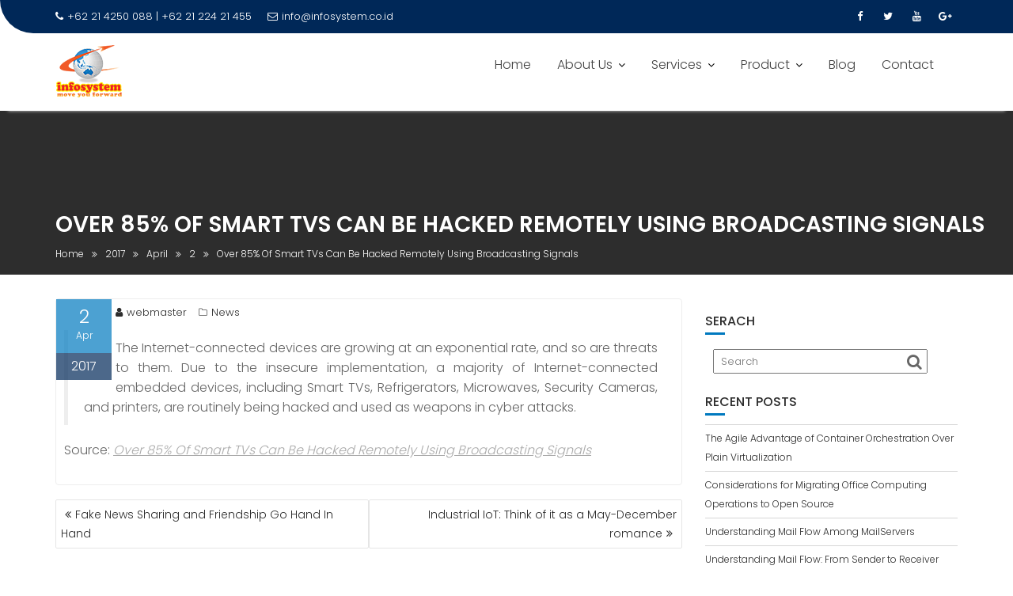

--- FILE ---
content_type: text/html; charset=UTF-8
request_url: https://infosystem.id/index.php/2017/04/02/over-85-of-smart-tvs-can-be-hacked-remotely-using-broadcasting-signals/
body_size: 14976
content:
<!DOCTYPE html><html lang="en-US">
			<head>

				<meta charset="UTF-8">
		<meta name="viewport" content="width=device-width, initial-scale=1">
		<link rel="profile" href="//gmpg.org/xfn/11">
		<link rel="pingback" href="https://infosystem.id/xmlrpc.php">
		<title>Over 85% Of Smart TVs Can Be Hacked Remotely Using Broadcasting Signals &#8211; Wiyarta Infosystem Nusantara</title>
<meta name='robots' content='max-image-preview:large' />
<link rel='dns-prefetch' href='//widget.tagembed.com' />
<link rel='dns-prefetch' href='//fonts.googleapis.com' />
<link rel="alternate" type="application/rss+xml" title="Wiyarta Infosystem Nusantara &raquo; Feed" href="https://infosystem.id/index.php/feed/" />
<link rel="alternate" type="application/rss+xml" title="Wiyarta Infosystem Nusantara &raquo; Comments Feed" href="https://infosystem.id/index.php/comments/feed/" />
<link rel="alternate" title="oEmbed (JSON)" type="application/json+oembed" href="https://infosystem.id/index.php/wp-json/oembed/1.0/embed?url=https%3A%2F%2Finfosystem.id%2Findex.php%2F2017%2F04%2F02%2Fover-85-of-smart-tvs-can-be-hacked-remotely-using-broadcasting-signals%2F" />
<link rel="alternate" title="oEmbed (XML)" type="text/xml+oembed" href="https://infosystem.id/index.php/wp-json/oembed/1.0/embed?url=https%3A%2F%2Finfosystem.id%2Findex.php%2F2017%2F04%2F02%2Fover-85-of-smart-tvs-can-be-hacked-remotely-using-broadcasting-signals%2F&#038;format=xml" />
<style id='wp-img-auto-sizes-contain-inline-css' type='text/css'>
img:is([sizes=auto i],[sizes^="auto," i]){contain-intrinsic-size:3000px 1500px}
/*# sourceURL=wp-img-auto-sizes-contain-inline-css */
</style>
<style id='wp-emoji-styles-inline-css' type='text/css'>

	img.wp-smiley, img.emoji {
		display: inline !important;
		border: none !important;
		box-shadow: none !important;
		height: 1em !important;
		width: 1em !important;
		margin: 0 0.07em !important;
		vertical-align: -0.1em !important;
		background: none !important;
		padding: 0 !important;
	}
/*# sourceURL=wp-emoji-styles-inline-css */
</style>
<link rel='stylesheet' id='wp-block-library-css' href='https://infosystem.id/wp-includes/css/dist/block-library/style.min.css?ver=6.9' type='text/css' media='all' />
<style id='wp-block-library-theme-inline-css' type='text/css'>
.wp-block-audio :where(figcaption){color:#555;font-size:13px;text-align:center}.is-dark-theme .wp-block-audio :where(figcaption){color:#ffffffa6}.wp-block-audio{margin:0 0 1em}.wp-block-code{border:1px solid #ccc;border-radius:4px;font-family:Menlo,Consolas,monaco,monospace;padding:.8em 1em}.wp-block-embed :where(figcaption){color:#555;font-size:13px;text-align:center}.is-dark-theme .wp-block-embed :where(figcaption){color:#ffffffa6}.wp-block-embed{margin:0 0 1em}.blocks-gallery-caption{color:#555;font-size:13px;text-align:center}.is-dark-theme .blocks-gallery-caption{color:#ffffffa6}:root :where(.wp-block-image figcaption){color:#555;font-size:13px;text-align:center}.is-dark-theme :root :where(.wp-block-image figcaption){color:#ffffffa6}.wp-block-image{margin:0 0 1em}.wp-block-pullquote{border-bottom:4px solid;border-top:4px solid;color:currentColor;margin-bottom:1.75em}.wp-block-pullquote :where(cite),.wp-block-pullquote :where(footer),.wp-block-pullquote__citation{color:currentColor;font-size:.8125em;font-style:normal;text-transform:uppercase}.wp-block-quote{border-left:.25em solid;margin:0 0 1.75em;padding-left:1em}.wp-block-quote cite,.wp-block-quote footer{color:currentColor;font-size:.8125em;font-style:normal;position:relative}.wp-block-quote:where(.has-text-align-right){border-left:none;border-right:.25em solid;padding-left:0;padding-right:1em}.wp-block-quote:where(.has-text-align-center){border:none;padding-left:0}.wp-block-quote.is-large,.wp-block-quote.is-style-large,.wp-block-quote:where(.is-style-plain){border:none}.wp-block-search .wp-block-search__label{font-weight:700}.wp-block-search__button{border:1px solid #ccc;padding:.375em .625em}:where(.wp-block-group.has-background){padding:1.25em 2.375em}.wp-block-separator.has-css-opacity{opacity:.4}.wp-block-separator{border:none;border-bottom:2px solid;margin-left:auto;margin-right:auto}.wp-block-separator.has-alpha-channel-opacity{opacity:1}.wp-block-separator:not(.is-style-wide):not(.is-style-dots){width:100px}.wp-block-separator.has-background:not(.is-style-dots){border-bottom:none;height:1px}.wp-block-separator.has-background:not(.is-style-wide):not(.is-style-dots){height:2px}.wp-block-table{margin:0 0 1em}.wp-block-table td,.wp-block-table th{word-break:normal}.wp-block-table :where(figcaption){color:#555;font-size:13px;text-align:center}.is-dark-theme .wp-block-table :where(figcaption){color:#ffffffa6}.wp-block-video :where(figcaption){color:#555;font-size:13px;text-align:center}.is-dark-theme .wp-block-video :where(figcaption){color:#ffffffa6}.wp-block-video{margin:0 0 1em}:root :where(.wp-block-template-part.has-background){margin-bottom:0;margin-top:0;padding:1.25em 2.375em}
/*# sourceURL=/wp-includes/css/dist/block-library/theme.min.css */
</style>
<style id='classic-theme-styles-inline-css' type='text/css'>
/*! This file is auto-generated */
.wp-block-button__link{color:#fff;background-color:#32373c;border-radius:9999px;box-shadow:none;text-decoration:none;padding:calc(.667em + 2px) calc(1.333em + 2px);font-size:1.125em}.wp-block-file__button{background:#32373c;color:#fff;text-decoration:none}
/*# sourceURL=/wp-includes/css/classic-themes.min.css */
</style>
<style id='global-styles-inline-css' type='text/css'>
:root{--wp--preset--aspect-ratio--square: 1;--wp--preset--aspect-ratio--4-3: 4/3;--wp--preset--aspect-ratio--3-4: 3/4;--wp--preset--aspect-ratio--3-2: 3/2;--wp--preset--aspect-ratio--2-3: 2/3;--wp--preset--aspect-ratio--16-9: 16/9;--wp--preset--aspect-ratio--9-16: 9/16;--wp--preset--color--black: #000000;--wp--preset--color--cyan-bluish-gray: #abb8c3;--wp--preset--color--white: #ffffff;--wp--preset--color--pale-pink: #f78da7;--wp--preset--color--vivid-red: #cf2e2e;--wp--preset--color--luminous-vivid-orange: #ff6900;--wp--preset--color--luminous-vivid-amber: #fcb900;--wp--preset--color--light-green-cyan: #7bdcb5;--wp--preset--color--vivid-green-cyan: #00d084;--wp--preset--color--pale-cyan-blue: #8ed1fc;--wp--preset--color--vivid-cyan-blue: #0693e3;--wp--preset--color--vivid-purple: #9b51e0;--wp--preset--gradient--vivid-cyan-blue-to-vivid-purple: linear-gradient(135deg,rgb(6,147,227) 0%,rgb(155,81,224) 100%);--wp--preset--gradient--light-green-cyan-to-vivid-green-cyan: linear-gradient(135deg,rgb(122,220,180) 0%,rgb(0,208,130) 100%);--wp--preset--gradient--luminous-vivid-amber-to-luminous-vivid-orange: linear-gradient(135deg,rgb(252,185,0) 0%,rgb(255,105,0) 100%);--wp--preset--gradient--luminous-vivid-orange-to-vivid-red: linear-gradient(135deg,rgb(255,105,0) 0%,rgb(207,46,46) 100%);--wp--preset--gradient--very-light-gray-to-cyan-bluish-gray: linear-gradient(135deg,rgb(238,238,238) 0%,rgb(169,184,195) 100%);--wp--preset--gradient--cool-to-warm-spectrum: linear-gradient(135deg,rgb(74,234,220) 0%,rgb(151,120,209) 20%,rgb(207,42,186) 40%,rgb(238,44,130) 60%,rgb(251,105,98) 80%,rgb(254,248,76) 100%);--wp--preset--gradient--blush-light-purple: linear-gradient(135deg,rgb(255,206,236) 0%,rgb(152,150,240) 100%);--wp--preset--gradient--blush-bordeaux: linear-gradient(135deg,rgb(254,205,165) 0%,rgb(254,45,45) 50%,rgb(107,0,62) 100%);--wp--preset--gradient--luminous-dusk: linear-gradient(135deg,rgb(255,203,112) 0%,rgb(199,81,192) 50%,rgb(65,88,208) 100%);--wp--preset--gradient--pale-ocean: linear-gradient(135deg,rgb(255,245,203) 0%,rgb(182,227,212) 50%,rgb(51,167,181) 100%);--wp--preset--gradient--electric-grass: linear-gradient(135deg,rgb(202,248,128) 0%,rgb(113,206,126) 100%);--wp--preset--gradient--midnight: linear-gradient(135deg,rgb(2,3,129) 0%,rgb(40,116,252) 100%);--wp--preset--font-size--small: 13px;--wp--preset--font-size--medium: 20px;--wp--preset--font-size--large: 36px;--wp--preset--font-size--x-large: 42px;--wp--preset--spacing--20: 0.44rem;--wp--preset--spacing--30: 0.67rem;--wp--preset--spacing--40: 1rem;--wp--preset--spacing--50: 1.5rem;--wp--preset--spacing--60: 2.25rem;--wp--preset--spacing--70: 3.38rem;--wp--preset--spacing--80: 5.06rem;--wp--preset--shadow--natural: 6px 6px 9px rgba(0, 0, 0, 0.2);--wp--preset--shadow--deep: 12px 12px 50px rgba(0, 0, 0, 0.4);--wp--preset--shadow--sharp: 6px 6px 0px rgba(0, 0, 0, 0.2);--wp--preset--shadow--outlined: 6px 6px 0px -3px rgb(255, 255, 255), 6px 6px rgb(0, 0, 0);--wp--preset--shadow--crisp: 6px 6px 0px rgb(0, 0, 0);}:where(.is-layout-flex){gap: 0.5em;}:where(.is-layout-grid){gap: 0.5em;}body .is-layout-flex{display: flex;}.is-layout-flex{flex-wrap: wrap;align-items: center;}.is-layout-flex > :is(*, div){margin: 0;}body .is-layout-grid{display: grid;}.is-layout-grid > :is(*, div){margin: 0;}:where(.wp-block-columns.is-layout-flex){gap: 2em;}:where(.wp-block-columns.is-layout-grid){gap: 2em;}:where(.wp-block-post-template.is-layout-flex){gap: 1.25em;}:where(.wp-block-post-template.is-layout-grid){gap: 1.25em;}.has-black-color{color: var(--wp--preset--color--black) !important;}.has-cyan-bluish-gray-color{color: var(--wp--preset--color--cyan-bluish-gray) !important;}.has-white-color{color: var(--wp--preset--color--white) !important;}.has-pale-pink-color{color: var(--wp--preset--color--pale-pink) !important;}.has-vivid-red-color{color: var(--wp--preset--color--vivid-red) !important;}.has-luminous-vivid-orange-color{color: var(--wp--preset--color--luminous-vivid-orange) !important;}.has-luminous-vivid-amber-color{color: var(--wp--preset--color--luminous-vivid-amber) !important;}.has-light-green-cyan-color{color: var(--wp--preset--color--light-green-cyan) !important;}.has-vivid-green-cyan-color{color: var(--wp--preset--color--vivid-green-cyan) !important;}.has-pale-cyan-blue-color{color: var(--wp--preset--color--pale-cyan-blue) !important;}.has-vivid-cyan-blue-color{color: var(--wp--preset--color--vivid-cyan-blue) !important;}.has-vivid-purple-color{color: var(--wp--preset--color--vivid-purple) !important;}.has-black-background-color{background-color: var(--wp--preset--color--black) !important;}.has-cyan-bluish-gray-background-color{background-color: var(--wp--preset--color--cyan-bluish-gray) !important;}.has-white-background-color{background-color: var(--wp--preset--color--white) !important;}.has-pale-pink-background-color{background-color: var(--wp--preset--color--pale-pink) !important;}.has-vivid-red-background-color{background-color: var(--wp--preset--color--vivid-red) !important;}.has-luminous-vivid-orange-background-color{background-color: var(--wp--preset--color--luminous-vivid-orange) !important;}.has-luminous-vivid-amber-background-color{background-color: var(--wp--preset--color--luminous-vivid-amber) !important;}.has-light-green-cyan-background-color{background-color: var(--wp--preset--color--light-green-cyan) !important;}.has-vivid-green-cyan-background-color{background-color: var(--wp--preset--color--vivid-green-cyan) !important;}.has-pale-cyan-blue-background-color{background-color: var(--wp--preset--color--pale-cyan-blue) !important;}.has-vivid-cyan-blue-background-color{background-color: var(--wp--preset--color--vivid-cyan-blue) !important;}.has-vivid-purple-background-color{background-color: var(--wp--preset--color--vivid-purple) !important;}.has-black-border-color{border-color: var(--wp--preset--color--black) !important;}.has-cyan-bluish-gray-border-color{border-color: var(--wp--preset--color--cyan-bluish-gray) !important;}.has-white-border-color{border-color: var(--wp--preset--color--white) !important;}.has-pale-pink-border-color{border-color: var(--wp--preset--color--pale-pink) !important;}.has-vivid-red-border-color{border-color: var(--wp--preset--color--vivid-red) !important;}.has-luminous-vivid-orange-border-color{border-color: var(--wp--preset--color--luminous-vivid-orange) !important;}.has-luminous-vivid-amber-border-color{border-color: var(--wp--preset--color--luminous-vivid-amber) !important;}.has-light-green-cyan-border-color{border-color: var(--wp--preset--color--light-green-cyan) !important;}.has-vivid-green-cyan-border-color{border-color: var(--wp--preset--color--vivid-green-cyan) !important;}.has-pale-cyan-blue-border-color{border-color: var(--wp--preset--color--pale-cyan-blue) !important;}.has-vivid-cyan-blue-border-color{border-color: var(--wp--preset--color--vivid-cyan-blue) !important;}.has-vivid-purple-border-color{border-color: var(--wp--preset--color--vivid-purple) !important;}.has-vivid-cyan-blue-to-vivid-purple-gradient-background{background: var(--wp--preset--gradient--vivid-cyan-blue-to-vivid-purple) !important;}.has-light-green-cyan-to-vivid-green-cyan-gradient-background{background: var(--wp--preset--gradient--light-green-cyan-to-vivid-green-cyan) !important;}.has-luminous-vivid-amber-to-luminous-vivid-orange-gradient-background{background: var(--wp--preset--gradient--luminous-vivid-amber-to-luminous-vivid-orange) !important;}.has-luminous-vivid-orange-to-vivid-red-gradient-background{background: var(--wp--preset--gradient--luminous-vivid-orange-to-vivid-red) !important;}.has-very-light-gray-to-cyan-bluish-gray-gradient-background{background: var(--wp--preset--gradient--very-light-gray-to-cyan-bluish-gray) !important;}.has-cool-to-warm-spectrum-gradient-background{background: var(--wp--preset--gradient--cool-to-warm-spectrum) !important;}.has-blush-light-purple-gradient-background{background: var(--wp--preset--gradient--blush-light-purple) !important;}.has-blush-bordeaux-gradient-background{background: var(--wp--preset--gradient--blush-bordeaux) !important;}.has-luminous-dusk-gradient-background{background: var(--wp--preset--gradient--luminous-dusk) !important;}.has-pale-ocean-gradient-background{background: var(--wp--preset--gradient--pale-ocean) !important;}.has-electric-grass-gradient-background{background: var(--wp--preset--gradient--electric-grass) !important;}.has-midnight-gradient-background{background: var(--wp--preset--gradient--midnight) !important;}.has-small-font-size{font-size: var(--wp--preset--font-size--small) !important;}.has-medium-font-size{font-size: var(--wp--preset--font-size--medium) !important;}.has-large-font-size{font-size: var(--wp--preset--font-size--large) !important;}.has-x-large-font-size{font-size: var(--wp--preset--font-size--x-large) !important;}
:where(.wp-block-post-template.is-layout-flex){gap: 1.25em;}:where(.wp-block-post-template.is-layout-grid){gap: 1.25em;}
:where(.wp-block-term-template.is-layout-flex){gap: 1.25em;}:where(.wp-block-term-template.is-layout-grid){gap: 1.25em;}
:where(.wp-block-columns.is-layout-flex){gap: 2em;}:where(.wp-block-columns.is-layout-grid){gap: 2em;}
:root :where(.wp-block-pullquote){font-size: 1.5em;line-height: 1.6;}
/*# sourceURL=global-styles-inline-css */
</style>
<link rel='stylesheet' id='ctf_styles-css' href='https://infosystem.id/wp-content/plugins/custom-twitter-feeds/css/ctf-styles.min.css?ver=2.3.1' type='text/css' media='all' />
<link rel='stylesheet' id='wpos-slick-style-css' href='https://infosystem.id/wp-content/plugins/wp-logo-showcase-responsive-slider-slider/assets/css/slick.css?ver=3.8.7' type='text/css' media='all' />
<link rel='stylesheet' id='wpls-public-style-css' href='https://infosystem.id/wp-content/plugins/wp-logo-showcase-responsive-slider-slider/assets/css/wpls-public.css?ver=3.8.7' type='text/css' media='all' />
<link rel='stylesheet' id='education-base-googleapis-css' href='//fonts.googleapis.com/css?family=Poppins:400,300,500,600' type='text/css' media='all' />
<link rel='stylesheet' id='bootstrap-css' href='https://infosystem.id/wp-content/themes/education-base/assets/library/bootstrap/css/bootstrap.min.css?ver=3.3.6' type='text/css' media='all' />
<link rel='stylesheet' id='font-awesome-css' href='https://infosystem.id/wp-content/plugins/elementor/assets/lib/font-awesome/css/font-awesome.min.css?ver=4.7.0' type='text/css' media='all' />
<link rel='stylesheet' id='jquery-owl-css' href='https://infosystem.id/wp-content/themes/education-base/assets/library/owl-carousel/owl.carousel.css?ver=1.3.3' type='text/css' media='all' />
<link rel='stylesheet' id='magnific-popup-css' href='https://infosystem.id/wp-content/themes/education-base/assets/library/magnific-popup/magnific-popup.css?ver=1.1.0' type='text/css' media='all' />
<link rel='stylesheet' id='education-base-style-css' href='https://infosystem.id/wp-content/themes/education-base/style.css?ver=1.4.4' type='text/css' media='all' />
<style id='education-base-style-inline-css' type='text/css'>

              .inner-main-title {
                background-image:url('https://192.168.7.74/infosystem/wp-content/uploads/2018/11/controlroom.png');
                background-repeat:no-repeat;
                background-size:cover;
                background-attachment:fixed;
                background-position: center; 
                height: 207px;
            }
            .top-header,
            article.post .entry-header .year,
            .wpcf7-form input.wpcf7-submit ::before ,
            .btn-primary::before {
                background-color: #002858;
            }
            .site-footer{
                background-color: #003a6a;
            }
            .copy-right{
                background-color: #002858;
            }
            a:hover,
            a:active,
            a:focus,
            .widget li a:hover,
            .posted-on a:hover,
            .author.vcard a:hover,
            .cat-links a:hover,
            .comments-link a:hover,
            .edit-link a:hover,
            .tags-links a:hover,
            .byline a:hover,
             .widget li a:focus,
            .posted-on a:focus,
            .author.vcard a:focus,
            .cat-links a:focus,
            .comments-link a:focus,
            .edit-link a:focus,
            .tags-links a:focus,
            .byline a:focus,
            .main-navigation .acme-normal-page .current_page_item >a,
            .main-navigation .acme-normal-page .current-menu-item >a,
            .main-navigation .active a,
            .main-navigation .navbar-nav >li a:hover,
            .main-navigation .navbar-nav >li a:focus,
            .team-item h3 a:hover,
            .team-item h3 a:focus,
            .news-notice-content .news-content a:hover,
            .news-notice-content .news-content a:focus,
            .circle .fa{
                color: #0079bf;
            }
            .navbar .navbar-toggle:hover,
            .navbar .navbar-toggle:focus,
            .main-navigation .current_page_ancestor > a:before,
            .comment-form .form-submit input,
            .btn-primary,
            .line > span,
            .wpcf7-form input.wpcf7-submit,
            .wpcf7-form input.wpcf7-submit:hover,
            .owl-buttons > div i:hover,
            article.post .entry-header,
            .sm-up-container,
            .read-more,
            .testimonial-content,
            .round-icon,
            .round-icon:hover{
                background-color: #0079bf;
                color:#fff;
            }
            .blog article.sticky,
            .top-header .read-more,
            .circle{
                border: 2px solid #0079bf;
            }
/*# sourceURL=education-base-style-inline-css */
</style>
<link rel='stylesheet' id='education_base-block-front-styles-css' href='https://infosystem.id/wp-content/themes/education-base/acmethemes/gutenberg/gutenberg-front.css?ver=1.0' type='text/css' media='all' />
<link rel='stylesheet' id='dflip-style-css' href='https://infosystem.id/wp-content/plugins/3d-flipbook-dflip-lite/assets/css/dflip.min.css?ver=2.4.20' type='text/css' media='all' />
<script type="text/javascript" src="https://infosystem.id/wp-includes/js/jquery/jquery.min.js?ver=3.7.1" id="jquery-core-js"></script>
<script type="text/javascript" src="https://infosystem.id/wp-includes/js/jquery/jquery-migrate.min.js?ver=3.4.1" id="jquery-migrate-js"></script>
<script type="text/javascript" src="https://infosystem.id/wp-content/plugins/easy-twitter-feeds/assets/js/widget.js?ver=1.2.11" id="widget-js-js"></script>
<link rel="https://api.w.org/" href="https://infosystem.id/index.php/wp-json/" /><link rel="alternate" title="JSON" type="application/json" href="https://infosystem.id/index.php/wp-json/wp/v2/posts/600" /><link rel="EditURI" type="application/rsd+xml" title="RSD" href="https://infosystem.id/xmlrpc.php?rsd" />
<meta name="generator" content="WordPress 6.9" />
<link rel="canonical" href="https://infosystem.id/index.php/2017/04/02/over-85-of-smart-tvs-can-be-hacked-remotely-using-broadcasting-signals/" />
<link rel='shortlink' href='https://infosystem.id/?p=600' />
<meta name="generator" content="Elementor 3.33.6; features: additional_custom_breakpoints; settings: css_print_method-external, google_font-enabled, font_display-auto">
<style type="text/css">.recentcomments a{display:inline !important;padding:0 !important;margin:0 !important;}</style>			<style>
				.e-con.e-parent:nth-of-type(n+4):not(.e-lazyloaded):not(.e-no-lazyload),
				.e-con.e-parent:nth-of-type(n+4):not(.e-lazyloaded):not(.e-no-lazyload) * {
					background-image: none !important;
				}
				@media screen and (max-height: 1024px) {
					.e-con.e-parent:nth-of-type(n+3):not(.e-lazyloaded):not(.e-no-lazyload),
					.e-con.e-parent:nth-of-type(n+3):not(.e-lazyloaded):not(.e-no-lazyload) * {
						background-image: none !important;
					}
				}
				@media screen and (max-height: 640px) {
					.e-con.e-parent:nth-of-type(n+2):not(.e-lazyloaded):not(.e-no-lazyload),
					.e-con.e-parent:nth-of-type(n+2):not(.e-lazyloaded):not(.e-no-lazyload) * {
						background-image: none !important;
					}
				}
			</style>
			<link rel="icon" href="https://infosystem.id/wp-content/uploads/2018/11/cropped-logo-32x32.png" sizes="32x32" />
<link rel="icon" href="https://infosystem.id/wp-content/uploads/2018/11/cropped-logo-192x192.png" sizes="192x192" />
<link rel="apple-touch-icon" href="https://infosystem.id/wp-content/uploads/2018/11/cropped-logo-180x180.png" />
<meta name="msapplication-TileImage" content="https://infosystem.id/wp-content/uploads/2018/11/cropped-logo-270x270.png" />

	</head>
<body class="wp-singular post-template-default single single-post postid-600 single-format-standard wp-custom-logo wp-theme-education-base acme-animate right-sidebar at-sticky-header group-blog elementor-default elementor-kit-1186">

		<div class="site" id="page">
				<a class="skip-link screen-reader-text" href="#content">Skip to content</a>
		<div class='education-base-main-header-wrapper'>			<div class="top-header left-curve">
				<div class="container">
					<div class="row">
						<div class="col-sm-6 text-left">
							<span class='top-phone'><i class='fa fa-phone'></i>+62 21 4250 088 | +62 21 224 21 455</span><a class='top-email' href='mailto:info@infosystem.co.id'><i class='fa fa-envelope-o'></i>info@infosystem.co.id</a>						</div>
						<div class="col-sm-6 text-right">
									<ul class="socials init-animate">
							<li class="facebook">
					<a href="https://www.facebook.com/pages/PT-Infosystem-Teknologi-Nusantara/690595757635285" title="Facebook"  target="_blank"><i class="fa fa-facebook"></i></a>
				</li>
								<li class="twitter">
					<a href="https://www.twitter.com/infoteknus" title="Twitter" target="_blank"><i class="fa fa-twitter"></i></a>
				</li>
								<li class="youtube">
					<a href="#" title="Youtube" target="_blank"><i class="fa fa-youtube"></i></a>
				</li>
								<li class="google-plus">
					<a href="#" title="Google Plus" target="_blank"><i class="fa fa-google-plus"></i></a>
				</li>
						</ul>
								</div>
					</div>
				</div>
			</div>
					<div class="navbar at-navbar  education-base-sticky" id="navbar" role="navigation">
			<div class="container">
				<div class="navbar-header">
					<button type="button" class="navbar-toggle" data-toggle="collapse" data-target=".navbar-collapse"><i class="fa fa-bars"></i></button>
					<a href="https://infosystem.id/" class="custom-logo-link" rel="home"><img width="85" height="68" src="https://infosystem.id/wp-content/uploads/2018/11/logo-anyar.png" class="custom-logo" alt="Wiyarta Infosystem Nusantara" decoding="async" /></a>				</div>
				<div class="main-navigation navbar-collapse collapse">
					<div class="menu-inner-page-container"><ul id="primary-menu" class="nav navbar-nav navbar-right acme-normal-page"><li id="menu-item-405" class="menu-item menu-item-type-post_type menu-item-object-page menu-item-home menu-item-405"><a href="https://infosystem.id/">Home</a></li>
<li id="menu-item-871" class="menu-item menu-item-type-post_type menu-item-object-page menu-item-has-children menu-item-871"><a href="https://infosystem.id/index.php/about-infosystem/">About Us</a>
<ul class="sub-menu">
	<li id="menu-item-1369" class="menu-item menu-item-type-post_type menu-item-object-page menu-item-1369"><a href="https://infosystem.id/index.php/about-infosystem/who-we-are/">Profile</a></li>
	<li id="menu-item-1371" class="menu-item menu-item-type-post_type menu-item-object-page menu-item-1371"><a href="https://infosystem.id/index.php/about-infosystem/we-do/">Work</a></li>
	<li id="menu-item-1368" class="menu-item menu-item-type-post_type menu-item-object-page menu-item-1368"><a href="https://infosystem.id/index.php/about-infosystem/managed-service/">Care</a></li>
	<li id="menu-item-1370" class="menu-item menu-item-type-post_type menu-item-object-page menu-item-1370"><a href="https://infosystem.id/index.php/about-infosystem/consulting/">Serve</a></li>
</ul>
</li>
<li id="menu-item-863" class="menu-item menu-item-type-post_type menu-item-object-page menu-item-has-children menu-item-863"><a href="https://infosystem.id/index.php/services-2/">Services</a>
<ul class="sub-menu">
	<li id="menu-item-1362" class="menu-item menu-item-type-post_type menu-item-object-page menu-item-1362"><a href="https://infosystem.id/index.php/new-services/operating-system-planning-and-migration/">Operating System Planning and Migration</a></li>
	<li id="menu-item-1363" class="menu-item menu-item-type-post_type menu-item-object-page menu-item-1363"><a href="https://infosystem.id/index.php/new-services/system-planning-and-implementation/">System Planning and Implementation</a></li>
	<li id="menu-item-1364" class="menu-item menu-item-type-post_type menu-item-object-page menu-item-1364"><a href="https://infosystem.id/index.php/new-services/it-assets-management-and-assesment/">IT Assets Management and Assesment</a></li>
	<li id="menu-item-1365" class="menu-item menu-item-type-post_type menu-item-object-page menu-item-1365"><a href="https://infosystem.id/index.php/new-services/network-security-and-audit/">Network Security and Audit</a></li>
	<li id="menu-item-1366" class="menu-item menu-item-type-post_type menu-item-object-page menu-item-1366"><a href="https://infosystem.id/index.php/new-services/network-monitoring/">Network Monitoring</a></li>
	<li id="menu-item-1367" class="menu-item menu-item-type-post_type menu-item-object-page menu-item-1367"><a href="https://infosystem.id/index.php/new-services/network-design-and-deployment/">Network Design and Deployment</a></li>
</ul>
</li>
<li id="menu-item-1353" class="menu-item menu-item-type-custom menu-item-object-custom menu-item-has-children menu-item-1353"><a href="#">Product</a>
<ul class="sub-menu">
	<li id="menu-item-1356" class="menu-item menu-item-type-post_type menu-item-object-page menu-item-1356"><a href="https://infosystem.id/index.php/new-product/erp/">Enterprise resource planning (ERP)</a></li>
	<li id="menu-item-1355" class="menu-item menu-item-type-post_type menu-item-object-page menu-item-1355"><a href="https://infosystem.id/index.php/new-product/digital-signature/">Digital Signage</a></li>
	<li id="menu-item-1354" class="menu-item menu-item-type-post_type menu-item-object-page menu-item-1354"><a href="https://infosystem.id/index.php/new-product/attendance-system/">Attendance System</a></li>
	<li id="menu-item-1357" class="menu-item menu-item-type-post_type menu-item-object-page menu-item-1357"><a href="https://infosystem.id/index.php/new-product/integrated-network-communication/">Integrated Network Communication</a></li>
	<li id="menu-item-1358" class="menu-item menu-item-type-post_type menu-item-object-page menu-item-1358"><a href="https://infosystem.id/index.php/new-product/ip-based-surveillance-system/">IP Based Surveillance System</a></li>
	<li id="menu-item-1359" class="menu-item menu-item-type-post_type menu-item-object-page menu-item-1359"><a href="https://infosystem.id/index.php/new-product/special-purpose-pos/">Special Purpose POS</a></li>
	<li id="menu-item-1360" class="menu-item menu-item-type-post_type menu-item-object-page menu-item-1360"><a href="https://infosystem.id/index.php/new-product/storage-management-system/">Storage Management System</a></li>
</ul>
</li>
<li id="menu-item-1017" class="menu-item menu-item-type-taxonomy menu-item-object-category current-post-ancestor current-menu-parent current-post-parent menu-item-1017"><a href="https://infosystem.id/index.php/category/news/">Blog</a></li>
<li id="menu-item-973" class="menu-item menu-item-type-post_type menu-item-object-page menu-item-973"><a href="https://infosystem.id/index.php/contact-menu/">Contact</a></li>
</ul></div>				</div>
				<!--/.nav-collapse -->
			</div>
		</div>
		</div><div class="wrapper inner-main-title">
	<div class="container">
		<header class="entry-header init-animate slideInUp1">
			<h1 class="entry-title">Over 85% Of Smart TVs Can Be Hacked Remotely Using Broadcasting Signals</h1>			<div class='breadcrumbs init-animate slideInUp2'><div id='education-base-breadcrumbs'><div role="navigation" aria-label="Breadcrumbs" class="breadcrumb-trail breadcrumbs" itemprop="breadcrumb"><ul class="trail-items" itemscope itemtype="http://schema.org/BreadcrumbList"><meta name="numberOfItems" content="5" /><meta name="itemListOrder" content="Ascending" /><li itemprop="itemListElement" itemscope itemtype="http://schema.org/ListItem" class="trail-item trail-begin"><a href="https://infosystem.id/" rel="home" itemprop="item"><span itemprop="name">Home</span></a><meta itemprop="position" content="1" /></li><li itemprop="itemListElement" itemscope itemtype="http://schema.org/ListItem" class="trail-item"><a href="https://infosystem.id/index.php/2017/" itemprop="item"><span itemprop="name">2017</span></a><meta itemprop="position" content="2" /></li><li itemprop="itemListElement" itemscope itemtype="http://schema.org/ListItem" class="trail-item"><a href="https://infosystem.id/index.php/2017/04/" itemprop="item"><span itemprop="name">April</span></a><meta itemprop="position" content="3" /></li><li itemprop="itemListElement" itemscope itemtype="http://schema.org/ListItem" class="trail-item"><a href="https://infosystem.id/index.php/2017/04/02/" itemprop="item"><span itemprop="name">2</span></a><meta itemprop="position" content="4" /></li><li class="trail-item trail-end"><span><span>Over 85% Of Smart TVs Can Be Hacked Remotely Using Broadcasting Signals</span></span></li></ul></div></div></div>		</header><!-- .entry-header -->
	</div>
</div>
<div id="content" class="site-content container clearfix">
		<div id="primary" class="content-area">
		<main id="main" class="site-main" role="main">
		<article id="post-600" class="init-animate slideInUp1 post-600 post type-post status-publish format-standard hentry category-news">
	<div class="content-wrapper">
				<header class="entry-header no-image">
			<div class="entry-meta">
				<span class="day-month">
					<span class="day">
						2					</span>
					<span class="month">
						Apr					</span>
				</span>
				<span class="year">
					2017				</span>

			</div><!-- .entry-meta -->
		</header><!-- .entry-header -->
		<div class="entry-content">
			<footer class="entry-footer">
				<span class="author vcard"><a class="url fn n" href="https://infosystem.id/index.php/author/Webmaster/"><i class="fa fa-user"></i>webmaster</a></span><span class="cat-links"><i class="fa fa-folder-o"></i><a href="https://infosystem.id/index.php/category/news/" rel="category tag">News</a></span>			</footer><!-- .entry-footer -->
			<blockquote>
<p style="text-align: justify;"><span style="font-size: 12pt;">The Internet-connected devices are growing at an exponential rate, and so are threats to them. Due to the insecure implementation, a majority of Internet-connected embedded devices, including Smart TVs, Refrigerators, Microwaves, Security Cameras, and printers, are routinely being hacked and used as weapons in cyber attacks.</span></p>
</blockquote>
<p style="text-align: justify;"><span style="font-size: 12pt;">Source: <em><a href="http://thehackernews.com/2017/03/hacking-smart-tvs.html">Over 85% Of Smart TVs Can Be Hacked Remotely Using Broadcasting Signals</a></em></span></p>
		</div><!-- .entry-content -->
	</div>
</article><!-- #post-## -->
	<nav class="navigation post-navigation" aria-label="Posts">
		<h2 class="screen-reader-text">Post navigation</h2>
		<div class="nav-links"><div class="nav-previous"><a href="https://infosystem.id/index.php/2017/03/24/fake-news-sharing-and-friendship-go-hand-in-hand/" rel="prev">Fake News Sharing and Friendship Go Hand In Hand</a></div><div class="nav-next"><a href="https://infosystem.id/index.php/2017/04/14/industrial-iot-think-of-it-as-a-may-december-romance/" rel="next">Industrial IoT: Think of it as a May-December romance</a></div></div>
	</nav>		</main><!-- #main -->
	</div><!-- #primary -->
	    <div id="secondary-right" class="at-fixed-width widget-area sidebar secondary-sidebar" role="complementary">
        <div id="sidebar-section-top" class="widget-area sidebar clearfix">
			<section id="search-3" class="widget widget_search"><h2 class="widget-title">Serach</h2><div class="line"><span class="fa fa-space-shuttle"></span></div><div class="search-block">
	<form action="https://infosystem.id" class="searchform" id="searchform" method="get" role="search">
		<div>
			<label for="menu-search" class="screen-reader-text"></label>
						<input type="text"  placeholder="Search"  class="menu-search" id="menu-search" name="s" value="">
			<button class="searchsubmit fa fa-search" type="submit" id="searchsubmit"></button>
		</div>
	</form>
</div>
</section>
		<section id="recent-posts-3" class="widget widget_recent_entries">
		<h2 class="widget-title">Recent Posts</h2><div class="line"><span class="fa fa-space-shuttle"></span></div>
		<ul>
											<li>
					<a href="https://infosystem.id/index.php/2024/12/12/the-agile-advantage-of-container-orchestration-over-plain-virtualization/">The Agile Advantage of Container Orchestration Over Plain Virtualization</a>
									</li>
											<li>
					<a href="https://infosystem.id/index.php/2024/12/09/considerations-for-migrating-office-computing-operations-to-open-source/">Considerations for Migrating Office Computing Operations to Open Source</a>
									</li>
											<li>
					<a href="https://infosystem.id/index.php/2024/12/09/understanding-mail-flow-among-mailservers/">Understanding Mail Flow Among MailServers</a>
									</li>
											<li>
					<a href="https://infosystem.id/index.php/2024/12/09/understanding-mail-flow-from-sender-to-receiver-inbox/">Understanding Mail Flow: From Sender to Receiver Inbox</a>
									</li>
											<li>
					<a href="https://infosystem.id/index.php/2024/12/09/understanding-nextcloud-benefits-over-traditional-nas-and-file-sharing-services/">Understanding Nextcloud: Benefits Over Traditional NAS and File Sharing Services</a>
									</li>
					</ul>

		</section><section id="recent-comments-3" class="widget widget_recent_comments"><h2 class="widget-title">Recent Comments</h2><div class="line"><span class="fa fa-space-shuttle"></span></div><ul id="recentcomments"></ul></section><section id="archives-3" class="widget widget_archive"><h2 class="widget-title">Archives</h2><div class="line"><span class="fa fa-space-shuttle"></span></div>
			<ul>
					<li><a href='https://infosystem.id/index.php/2024/12/'>December 2024</a></li>
	<li><a href='https://infosystem.id/index.php/2021/06/'>June 2021</a></li>
	<li><a href='https://infosystem.id/index.php/2020/05/'>May 2020</a></li>
	<li><a href='https://infosystem.id/index.php/2019/04/'>April 2019</a></li>
	<li><a href='https://infosystem.id/index.php/2019/01/'>January 2019</a></li>
	<li><a href='https://infosystem.id/index.php/2018/12/'>December 2018</a></li>
	<li><a href='https://infosystem.id/index.php/2017/07/'>July 2017</a></li>
	<li><a href='https://infosystem.id/index.php/2017/06/'>June 2017</a></li>
	<li><a href='https://infosystem.id/index.php/2017/05/'>May 2017</a></li>
	<li><a href='https://infosystem.id/index.php/2017/04/'>April 2017</a></li>
	<li><a href='https://infosystem.id/index.php/2017/03/'>March 2017</a></li>
	<li><a href='https://infosystem.id/index.php/2017/02/'>February 2017</a></li>
			</ul>

			</section><section id="categories-3" class="widget widget_categories"><h2 class="widget-title">Categories</h2><div class="line"><span class="fa fa-space-shuttle"></span></div>
			<ul>
					<li class="cat-item cat-item-9"><a href="https://infosystem.id/index.php/category/news/">News</a>
</li>
	<li class="cat-item cat-item-1"><a href="https://infosystem.id/index.php/category/uncategorized/">Uncategorized</a>
</li>
			</ul>

			</section>        </div>
    </div>
</div><!-- #content -->
		<div class="clearfix"></div>
		<footer class="site-footer">
							<div class="container">
					<div class="bottom">
						<div id="footer-top">
							<div class="footer-columns at-fixed-width">
																	<div class="footer-sidebar col-sm-3 init-animate slideInUp1">
										<aside id="block-20" class="widget widget_block">
<h4 class="wp-block-heading">We are on X</h4>
</aside><aside id="block-34" class="widget widget_block"><p>
<!-- Custom Twitter Feeds by Smash Balloon -->
<div id="ctf" class=" ctf ctf-type-usertimeline ctf-rebranded ctf-feed-1  ctf-styles ctf-list ctf-regular-style"   data-ctfshortcode="{&quot;feed&quot;:&quot;1&quot;}"   data-ctfdisablelinks="false" data-ctflinktextcolor="#" data-header-size="small" data-feedid="1" data-postid="600"  data-feed="1" data-ctfintents="1"  data-ctfneeded="-22">
    
<div class="ctf-header  ctf-no-bio" >
    <a href="https://twitter.com/InfosystemID/" target="_blank" rel="noopener noreferrer" title="@InfosystemID" class="ctf-header-link">
        <div class="ctf-header-text">
            <p class="ctf-header-user">
                <span class="ctf-header-name">Infosystem Indonesia</span>
                <span class="ctf-verified"></span>
                <span class="ctf-header-follow">
                    <svg width="30" height="30" viewBox="0 0 30 30" fill="none" xmlns="http://www.w3.org/2000/svg"><path d="M21.1161 6.27344H24.2289L17.4284 14.0459L25.4286 24.6225H19.1645L14.2583 18.2079L8.6444 24.6225H5.52976L12.8035 16.309L5.12891 6.27344H11.552L15.9868 12.1367L21.1161 6.27344ZM20.0236 22.7594H21.7484L10.6148 8.03871H8.7639L20.0236 22.7594Z" fill="black"/>
			</svg> Follow                </span>
            </p>

			                <p class="ctf-header-bio"  >
					Infosystem is an Information Technology company with on time, cost-effective solutions serving customers.                </p>
			        </div>

        <div class="ctf-header-img">
            <div class="ctf-header-img-hover">
                <svg width="30" height="30" viewBox="0 0 30 30" fill="none" xmlns="http://www.w3.org/2000/svg"><path d="M21.1161 6.27344H24.2289L17.4284 14.0459L25.4286 24.6225H19.1645L14.2583 18.2079L8.6444 24.6225H5.52976L12.8035 16.309L5.12891 6.27344H11.552L15.9868 12.1367L21.1161 6.27344ZM20.0236 22.7594H21.7484L10.6148 8.03871H8.7639L20.0236 22.7594Z" fill="black"/>
			</svg>            </div>
			                <img decoding="async" src="https://pbs.twimg.com/profile_images/881348240053948416/_0NVdXfo_normal.jpg" alt="InfosystemID" width="48" height="48">
			        </div>
    </a>
</div>
    <div class="ctf-tweets">
   		
<div  class="ctf-item ctf-author-infosystemid ctf-new"  id="2001862082552304129" >

	
	<div class="ctf-author-box">
		<div class="ctf-author-box-link">
	        									<a href="https://twitter.com/infosystemid" class="ctf-author-avatar" target="_blank" rel="noopener noreferrer" >
													<img decoding="async" src="https://pbs.twimg.com/profile_images/881348240053948416/_0NVdXfo_normal.jpg" alt="infosystemid" width="48" height="48">
											</a>
				
									<a href="https://twitter.com/infosystemid" target="_blank" rel="noopener noreferrer" class="ctf-author-name" >Infosystem Indonesia</a>
										<a href="https://twitter.com/infosystemid" class="ctf-author-screenname" target="_blank" rel="noopener noreferrer" >@infosystemid</a>
					<span class="ctf-screename-sep">&middot;</span>
					        
							<div class="ctf-tweet-meta" >
					<a href="https://twitter.com/infosystemid/status/2001862082552304129" class="ctf-tweet-date" target="_blank" rel="noopener noreferrer" >19 Dec</a>
				</div>
					</div>
	    			<div class="ctf-corner-logo" >
				<svg width="30" height="30" viewBox="0 0 30 30" fill="none" xmlns="http://www.w3.org/2000/svg"><path d="M21.1161 6.27344H24.2289L17.4284 14.0459L25.4286 24.6225H19.1645L14.2583 18.2079L8.6444 24.6225H5.52976L12.8035 16.309L5.12891 6.27344H11.552L15.9868 12.1367L21.1161 6.27344ZM20.0236 22.7594H21.7484L10.6148 8.03871H8.7639L20.0236 22.7594Z" fill="black"/>
			</svg>			</div>
		
	</div>
	<div class="ctf-tweet-content">
		                <a class="ctf-tweet-text-link" href="https://twitter.com/infosystemid/status/2001862082552304129" target = "_blank" rel = "noopener noreferrer">
                            <p class="ctf-tweet-text">
                    Service Mapping never got more easier with this, any machine, anywhere, anytime                     <svg aria-hidden="true" aria-label="images in tweet" focusable="false" data-prefix="far" data-icon="image" role="img" xmlns="http://www.w3.org/2000/svg" viewBox="0 0 512 512" class="svg-inline--fa fa-image fa-w-16 fa-9x ctf-tweet-text-media"><path fill="currentColor" d="M464 64H48C21.49 64 0 85.49 0 112v288c0 26.51 21.49 48 48 48h416c26.51 0 48-21.49 48-48V112c0-26.51-21.49-48-48-48zm-6 336H54a6 6 0 0 1-6-6V118a6 6 0 0 1 6-6h404a6 6 0 0 1 6 6v276a6 6 0 0 1-6 6zM128 152c-22.091 0-40 17.909-40 40s17.909 40 40 40 40-17.909 40-40-17.909-40-40-40zM96 352h320v-80l-87.515-87.515c-4.686-4.686-12.284-4.686-16.971 0L192 304l-39.515-39.515c-4.686-4.686-12.284-4.686-16.971 0L96 304v48z" class=""></path></svg>                </p>
                            </a>
                        	</div>

		
	<div class="ctf-tweet-actions" >
		
		<a href="https://twitter.com/intent/tweet?in_reply_to=2001862082552304129&#038;related=infosystemid" class="ctf-reply" target="_blank" rel="noopener noreferrer">
			<svg class="svg-inline--fa fa-w-16" viewBox="0 0 24 24" aria-label="reply" role="img" xmlns="http://www.w3.org/2000/svg"><g><path fill="currentColor" d="M14.046 2.242l-4.148-.01h-.002c-4.374 0-7.8 3.427-7.8 7.802 0 4.098 3.186 7.206 7.465 7.37v3.828c0 .108.044.286.12.403.142.225.384.347.632.347.138 0 .277-.038.402-.118.264-.168 6.473-4.14 8.088-5.506 1.902-1.61 3.04-3.97 3.043-6.312v-.017c-.006-4.367-3.43-7.787-7.8-7.788zm3.787 12.972c-1.134.96-4.862 3.405-6.772 4.643V16.67c0-.414-.335-.75-.75-.75h-.396c-3.66 0-6.318-2.476-6.318-5.886 0-3.534 2.768-6.302 6.3-6.302l4.147.01h.002c3.532 0 6.3 2.766 6.302 6.296-.003 1.91-.942 3.844-2.514 5.176z"></path></g></svg>			<span class="ctf-screenreader">Reply on Twitter 2001862082552304129</span>
		</a>

		<a href="https://twitter.com/intent/retweet?tweet_id=2001862082552304129&#038;related=infosystemid" class="ctf-retweet" target="_blank" rel="noopener noreferrer"><svg class="svg-inline--fa fa-w-16" viewBox="0 0 24 24" aria-hidden="true" aria-label="retweet" role="img"><path fill="currentColor" d="M23.77 15.67c-.292-.293-.767-.293-1.06 0l-2.22 2.22V7.65c0-2.068-1.683-3.75-3.75-3.75h-5.85c-.414 0-.75.336-.75.75s.336.75.75.75h5.85c1.24 0 2.25 1.01 2.25 2.25v10.24l-2.22-2.22c-.293-.293-.768-.293-1.06 0s-.294.768 0 1.06l3.5 3.5c.145.147.337.22.53.22s.383-.072.53-.22l3.5-3.5c.294-.292.294-.767 0-1.06zm-10.66 3.28H7.26c-1.24 0-2.25-1.01-2.25-2.25V6.46l2.22 2.22c.148.147.34.22.532.22s.384-.073.53-.22c.293-.293.293-.768 0-1.06l-3.5-3.5c-.293-.294-.768-.294-1.06 0l-3.5 3.5c-.294.292-.294.767 0 1.06s.767.293 1.06 0l2.22-2.22V16.7c0 2.068 1.683 3.75 3.75 3.75h5.85c.414 0 .75-.336.75-.75s-.337-.75-.75-.75z"></path></svg>			<span class="ctf-screenreader">Retweet on Twitter 2001862082552304129</span>
			<span class="ctf-action-count ctf-retweet-count"></span>
		</a>

		<a href="https://twitter.com/intent/like?tweet_id=2001862082552304129&#038;related=infosystemid" class="ctf-like" target="_blank" rel="nofollow noopener noreferrer">
			<svg class="svg-inline--fa fa-w-16" viewBox="0 0 24 24" aria-hidden="true" aria-label="like" role="img" xmlns="http://www.w3.org/2000/svg"><g><path fill="currentColor" d="M12 21.638h-.014C9.403 21.59 1.95 14.856 1.95 8.478c0-3.064 2.525-5.754 5.403-5.754 2.29 0 3.83 1.58 4.646 2.73.814-1.148 2.354-2.73 4.645-2.73 2.88 0 5.404 2.69 5.404 5.755 0 6.376-7.454 13.11-10.037 13.157H12zM7.354 4.225c-2.08 0-3.903 1.988-3.903 4.255 0 5.74 7.034 11.596 8.55 11.658 1.518-.062 8.55-5.917 8.55-11.658 0-2.267-1.823-4.255-3.903-4.255-2.528 0-3.94 2.936-3.952 2.965-.23.562-1.156.562-1.387 0-.014-.03-1.425-2.965-3.954-2.965z"></path></g></svg>			<span class="ctf-screenreader">Like on Twitter 2001862082552304129</span>
			<span class="ctf-action-count ctf-favorite-count"></span>
		</a>
		
					<a href="https://twitter.com/infosystemid/status/2001862082552304129" class="ctf-twitterlink" target="_blank" rel="nofollow noopener noreferrer" >
				<span >X</span>
				<span class="ctf-screenreader">2001862082552304129</span>
			</a>
			</div>
</div>
<div  class="ctf-item ctf-author-infosystemid ctf-new"  id="1904051200028442632" >

	
	<div class="ctf-author-box">
		<div class="ctf-author-box-link">
	        									<a href="https://twitter.com/infosystemid" class="ctf-author-avatar" target="_blank" rel="noopener noreferrer" >
													<img decoding="async" src="https://pbs.twimg.com/profile_images/881348240053948416/_0NVdXfo_normal.jpg" alt="infosystemid" width="48" height="48">
											</a>
				
									<a href="https://twitter.com/infosystemid" target="_blank" rel="noopener noreferrer" class="ctf-author-name" >Infosystem Indonesia</a>
										<a href="https://twitter.com/infosystemid" class="ctf-author-screenname" target="_blank" rel="noopener noreferrer" >@infosystemid</a>
					<span class="ctf-screename-sep">&middot;</span>
					        
							<div class="ctf-tweet-meta" >
					<a href="https://twitter.com/infosystemid/status/1904051200028442632" class="ctf-tweet-date" target="_blank" rel="noopener noreferrer" >24 Mar</a>
				</div>
					</div>
	    			<div class="ctf-corner-logo" >
				<svg width="30" height="30" viewBox="0 0 30 30" fill="none" xmlns="http://www.w3.org/2000/svg"><path d="M21.1161 6.27344H24.2289L17.4284 14.0459L25.4286 24.6225H19.1645L14.2583 18.2079L8.6444 24.6225H5.52976L12.8035 16.309L5.12891 6.27344H11.552L15.9868 12.1367L21.1161 6.27344ZM20.0236 22.7594H21.7484L10.6148 8.03871H8.7639L20.0236 22.7594Z" fill="black"/>
			</svg>			</div>
		
	</div>
	<div class="ctf-tweet-content">
		                <a class="ctf-tweet-text-link" href="https://twitter.com/infosystemid/status/1904051200028442632" target = "_blank" rel = "noopener noreferrer">
                            <p class="ctf-tweet-text">
                    Why Indonesia Is Hesitant on Cloud?<br />
                                    </p>
                            </a>
                        	</div>

		
	<div class="ctf-tweet-actions" >
		
		<a href="https://twitter.com/intent/tweet?in_reply_to=1904051200028442632&#038;related=infosystemid" class="ctf-reply" target="_blank" rel="noopener noreferrer">
			<svg class="svg-inline--fa fa-w-16" viewBox="0 0 24 24" aria-label="reply" role="img" xmlns="http://www.w3.org/2000/svg"><g><path fill="currentColor" d="M14.046 2.242l-4.148-.01h-.002c-4.374 0-7.8 3.427-7.8 7.802 0 4.098 3.186 7.206 7.465 7.37v3.828c0 .108.044.286.12.403.142.225.384.347.632.347.138 0 .277-.038.402-.118.264-.168 6.473-4.14 8.088-5.506 1.902-1.61 3.04-3.97 3.043-6.312v-.017c-.006-4.367-3.43-7.787-7.8-7.788zm3.787 12.972c-1.134.96-4.862 3.405-6.772 4.643V16.67c0-.414-.335-.75-.75-.75h-.396c-3.66 0-6.318-2.476-6.318-5.886 0-3.534 2.768-6.302 6.3-6.302l4.147.01h.002c3.532 0 6.3 2.766 6.302 6.296-.003 1.91-.942 3.844-2.514 5.176z"></path></g></svg>			<span class="ctf-screenreader">Reply on Twitter 1904051200028442632</span>
		</a>

		<a href="https://twitter.com/intent/retweet?tweet_id=1904051200028442632&#038;related=infosystemid" class="ctf-retweet" target="_blank" rel="noopener noreferrer"><svg class="svg-inline--fa fa-w-16" viewBox="0 0 24 24" aria-hidden="true" aria-label="retweet" role="img"><path fill="currentColor" d="M23.77 15.67c-.292-.293-.767-.293-1.06 0l-2.22 2.22V7.65c0-2.068-1.683-3.75-3.75-3.75h-5.85c-.414 0-.75.336-.75.75s.336.75.75.75h5.85c1.24 0 2.25 1.01 2.25 2.25v10.24l-2.22-2.22c-.293-.293-.768-.293-1.06 0s-.294.768 0 1.06l3.5 3.5c.145.147.337.22.53.22s.383-.072.53-.22l3.5-3.5c.294-.292.294-.767 0-1.06zm-10.66 3.28H7.26c-1.24 0-2.25-1.01-2.25-2.25V6.46l2.22 2.22c.148.147.34.22.532.22s.384-.073.53-.22c.293-.293.293-.768 0-1.06l-3.5-3.5c-.293-.294-.768-.294-1.06 0l-3.5 3.5c-.294.292-.294.767 0 1.06s.767.293 1.06 0l2.22-2.22V16.7c0 2.068 1.683 3.75 3.75 3.75h5.85c.414 0 .75-.336.75-.75s-.337-.75-.75-.75z"></path></svg>			<span class="ctf-screenreader">Retweet on Twitter 1904051200028442632</span>
			<span class="ctf-action-count ctf-retweet-count"></span>
		</a>

		<a href="https://twitter.com/intent/like?tweet_id=1904051200028442632&#038;related=infosystemid" class="ctf-like" target="_blank" rel="nofollow noopener noreferrer">
			<svg class="svg-inline--fa fa-w-16" viewBox="0 0 24 24" aria-hidden="true" aria-label="like" role="img" xmlns="http://www.w3.org/2000/svg"><g><path fill="currentColor" d="M12 21.638h-.014C9.403 21.59 1.95 14.856 1.95 8.478c0-3.064 2.525-5.754 5.403-5.754 2.29 0 3.83 1.58 4.646 2.73.814-1.148 2.354-2.73 4.645-2.73 2.88 0 5.404 2.69 5.404 5.755 0 6.376-7.454 13.11-10.037 13.157H12zM7.354 4.225c-2.08 0-3.903 1.988-3.903 4.255 0 5.74 7.034 11.596 8.55 11.658 1.518-.062 8.55-5.917 8.55-11.658 0-2.267-1.823-4.255-3.903-4.255-2.528 0-3.94 2.936-3.952 2.965-.23.562-1.156.562-1.387 0-.014-.03-1.425-2.965-3.954-2.965z"></path></g></svg>			<span class="ctf-screenreader">Like on Twitter 1904051200028442632</span>
			<span class="ctf-action-count ctf-favorite-count"></span>
		</a>
		
					<a href="https://twitter.com/infosystemid/status/1904051200028442632" class="ctf-twitterlink" target="_blank" rel="nofollow noopener noreferrer" >
				<span >X</span>
				<span class="ctf-screenreader">1904051200028442632</span>
			</a>
			</div>
</div>
<div  class="ctf-item ctf-author-infosystemid ctf-new"  id="1902598598233411613" >

	
	<div class="ctf-author-box">
		<div class="ctf-author-box-link">
	        									<a href="https://twitter.com/infosystemid" class="ctf-author-avatar" target="_blank" rel="noopener noreferrer" >
													<img decoding="async" src="https://pbs.twimg.com/profile_images/881348240053948416/_0NVdXfo_normal.jpg" alt="infosystemid" width="48" height="48">
											</a>
				
									<a href="https://twitter.com/infosystemid" target="_blank" rel="noopener noreferrer" class="ctf-author-name" >Infosystem Indonesia</a>
										<a href="https://twitter.com/infosystemid" class="ctf-author-screenname" target="_blank" rel="noopener noreferrer" >@infosystemid</a>
					<span class="ctf-screename-sep">&middot;</span>
					        
							<div class="ctf-tweet-meta" >
					<a href="https://twitter.com/infosystemid/status/1902598598233411613" class="ctf-tweet-date" target="_blank" rel="noopener noreferrer" >20 Mar</a>
				</div>
					</div>
	    			<div class="ctf-corner-logo" >
				<svg width="30" height="30" viewBox="0 0 30 30" fill="none" xmlns="http://www.w3.org/2000/svg"><path d="M21.1161 6.27344H24.2289L17.4284 14.0459L25.4286 24.6225H19.1645L14.2583 18.2079L8.6444 24.6225H5.52976L12.8035 16.309L5.12891 6.27344H11.552L15.9868 12.1367L21.1161 6.27344ZM20.0236 22.7594H21.7484L10.6148 8.03871H8.7639L20.0236 22.7594Z" fill="black"/>
			</svg>			</div>
		
	</div>
	<div class="ctf-tweet-content">
		                <a class="ctf-tweet-text-link" href="https://twitter.com/infosystemid/status/1902598598233411613" target = "_blank" rel = "noopener noreferrer">
                            <p class="ctf-tweet-text">
                     <br />
Increase IT Security Awareness of your Users                                    </p>
                            </a>
                        	</div>

		
	<div class="ctf-tweet-actions" >
		
		<a href="https://twitter.com/intent/tweet?in_reply_to=1902598598233411613&#038;related=infosystemid" class="ctf-reply" target="_blank" rel="noopener noreferrer">
			<svg class="svg-inline--fa fa-w-16" viewBox="0 0 24 24" aria-label="reply" role="img" xmlns="http://www.w3.org/2000/svg"><g><path fill="currentColor" d="M14.046 2.242l-4.148-.01h-.002c-4.374 0-7.8 3.427-7.8 7.802 0 4.098 3.186 7.206 7.465 7.37v3.828c0 .108.044.286.12.403.142.225.384.347.632.347.138 0 .277-.038.402-.118.264-.168 6.473-4.14 8.088-5.506 1.902-1.61 3.04-3.97 3.043-6.312v-.017c-.006-4.367-3.43-7.787-7.8-7.788zm3.787 12.972c-1.134.96-4.862 3.405-6.772 4.643V16.67c0-.414-.335-.75-.75-.75h-.396c-3.66 0-6.318-2.476-6.318-5.886 0-3.534 2.768-6.302 6.3-6.302l4.147.01h.002c3.532 0 6.3 2.766 6.302 6.296-.003 1.91-.942 3.844-2.514 5.176z"></path></g></svg>			<span class="ctf-screenreader">Reply on Twitter 1902598598233411613</span>
		</a>

		<a href="https://twitter.com/intent/retweet?tweet_id=1902598598233411613&#038;related=infosystemid" class="ctf-retweet" target="_blank" rel="noopener noreferrer"><svg class="svg-inline--fa fa-w-16" viewBox="0 0 24 24" aria-hidden="true" aria-label="retweet" role="img"><path fill="currentColor" d="M23.77 15.67c-.292-.293-.767-.293-1.06 0l-2.22 2.22V7.65c0-2.068-1.683-3.75-3.75-3.75h-5.85c-.414 0-.75.336-.75.75s.336.75.75.75h5.85c1.24 0 2.25 1.01 2.25 2.25v10.24l-2.22-2.22c-.293-.293-.768-.293-1.06 0s-.294.768 0 1.06l3.5 3.5c.145.147.337.22.53.22s.383-.072.53-.22l3.5-3.5c.294-.292.294-.767 0-1.06zm-10.66 3.28H7.26c-1.24 0-2.25-1.01-2.25-2.25V6.46l2.22 2.22c.148.147.34.22.532.22s.384-.073.53-.22c.293-.293.293-.768 0-1.06l-3.5-3.5c-.293-.294-.768-.294-1.06 0l-3.5 3.5c-.294.292-.294.767 0 1.06s.767.293 1.06 0l2.22-2.22V16.7c0 2.068 1.683 3.75 3.75 3.75h5.85c.414 0 .75-.336.75-.75s-.337-.75-.75-.75z"></path></svg>			<span class="ctf-screenreader">Retweet on Twitter 1902598598233411613</span>
			<span class="ctf-action-count ctf-retweet-count"></span>
		</a>

		<a href="https://twitter.com/intent/like?tweet_id=1902598598233411613&#038;related=infosystemid" class="ctf-like" target="_blank" rel="nofollow noopener noreferrer">
			<svg class="svg-inline--fa fa-w-16" viewBox="0 0 24 24" aria-hidden="true" aria-label="like" role="img" xmlns="http://www.w3.org/2000/svg"><g><path fill="currentColor" d="M12 21.638h-.014C9.403 21.59 1.95 14.856 1.95 8.478c0-3.064 2.525-5.754 5.403-5.754 2.29 0 3.83 1.58 4.646 2.73.814-1.148 2.354-2.73 4.645-2.73 2.88 0 5.404 2.69 5.404 5.755 0 6.376-7.454 13.11-10.037 13.157H12zM7.354 4.225c-2.08 0-3.903 1.988-3.903 4.255 0 5.74 7.034 11.596 8.55 11.658 1.518-.062 8.55-5.917 8.55-11.658 0-2.267-1.823-4.255-3.903-4.255-2.528 0-3.94 2.936-3.952 2.965-.23.562-1.156.562-1.387 0-.014-.03-1.425-2.965-3.954-2.965z"></path></g></svg>			<span class="ctf-screenreader">Like on Twitter 1902598598233411613</span>
			<span class="ctf-action-count ctf-favorite-count"></span>
		</a>
		
					<a href="https://twitter.com/infosystemid/status/1902598598233411613" class="ctf-twitterlink" target="_blank" rel="nofollow noopener noreferrer" >
				<span >X</span>
				<span class="ctf-screenreader">1902598598233411613</span>
			</a>
			</div>
</div>    </div>
    
    <a href="javascript:void(0);" id="ctf-more" class="ctf-more" ><span>Load More</span></a>


</div>
</p>
</aside>									</div>
																		<div class="footer-sidebar col-sm-3 init-animate slideInUp1">
										<aside id="nav_menu-8" class="widget widget_nav_menu"><h3 class="widget-title"><span>Menu</span></h3><div class="line"><span class="fa fa-space-shuttle"></span></div><div class="menu-front-page-container"><ul id="menu-front-page" class="menu"><li id="menu-item-227" class="menu-item menu-item-type-custom menu-item-object-custom menu-item-227"><a href="http://www.infosystem.id/">Home</a></li>
<li id="menu-item-458" class="menu-item menu-item-type-custom menu-item-object-custom menu-item-has-children menu-item-458"><a href="#about-infosystem" title="12345">About Us</a>
<ul class="sub-menu">
	<li id="menu-item-861" class="menu-item menu-item-type-custom menu-item-object-custom menu-item-861"><a href="#who-we-are">Who We Are</a></li>
</ul>
</li>
<li id="menu-item-228" class="menu-item menu-item-type-custom menu-item-object-custom menu-item-228"><a href="#services">Services</a></li>
<li id="menu-item-1249" class="menu-item menu-item-type-custom menu-item-object-custom menu-item-1249"><a href="#product">Product</a></li>
<li id="menu-item-230" class="menu-item menu-item-type-custom menu-item-object-custom menu-item-230"><a href="#blog">Blog</a></li>
<li id="menu-item-1650" class="menu-item menu-item-type-custom menu-item-object-custom menu-item-has-children menu-item-1650"><a href="https://links.wiyarta.id/@infosystem">Links</a>
<ul class="sub-menu">
	<li id="menu-item-1660" class="menu-item menu-item-type-custom menu-item-object-custom menu-item-1660"><a href="https://links.wiyarta.id/@infosystem">Presentations</a></li>
	<li id="menu-item-1659" class="menu-item menu-item-type-custom menu-item-object-custom menu-item-1659"><a href="https://links.wiyarta.id/@iveedpres">Video</a></li>
	<li id="menu-item-1661" class="menu-item menu-item-type-custom menu-item-object-custom menu-item-1661"><a href="https://links.wiyarta.id/@ishort">Short Video</a></li>
</ul>
</li>
<li id="menu-item-959" class="menu-item menu-item-type-custom menu-item-object-custom menu-item-959"><a href="#contact">Contact</a></li>
</ul></div></aside>									</div>
																		<div class="footer-sidebar col-sm-3 init-animate slideInUp1">
										<aside id="categories-5" class="widget widget_categories"><h3 class="widget-title"><span>Categories</span></h3><div class="line"><span class="fa fa-space-shuttle"></span></div>
			<ul>
					<li class="cat-item cat-item-9"><a href="https://infosystem.id/index.php/category/news/">News</a>
</li>
	<li class="cat-item cat-item-1"><a href="https://infosystem.id/index.php/category/uncategorized/">Uncategorized</a>
</li>
			</ul>

			</aside>
		<aside id="recent-posts-5" class="widget widget_recent_entries">
		<h3 class="widget-title"><span>Recent Posts</span></h3><div class="line"><span class="fa fa-space-shuttle"></span></div>
		<ul>
											<li>
					<a href="https://infosystem.id/index.php/2024/12/12/the-agile-advantage-of-container-orchestration-over-plain-virtualization/">The Agile Advantage of Container Orchestration Over Plain Virtualization</a>
									</li>
											<li>
					<a href="https://infosystem.id/index.php/2024/12/09/considerations-for-migrating-office-computing-operations-to-open-source/">Considerations for Migrating Office Computing Operations to Open Source</a>
									</li>
											<li>
					<a href="https://infosystem.id/index.php/2024/12/09/understanding-mail-flow-among-mailservers/">Understanding Mail Flow Among MailServers</a>
									</li>
											<li>
					<a href="https://infosystem.id/index.php/2024/12/09/understanding-mail-flow-from-sender-to-receiver-inbox/">Understanding Mail Flow: From Sender to Receiver Inbox</a>
									</li>
					</ul>

		</aside>									</div>
																		<div class="footer-sidebar col-sm-3 init-animate slideInUp1">
										<aside id="text-9" class="widget widget_text"><h3 class="widget-title"><span>Office Address</span></h3><div class="line"><span class="fa fa-space-shuttle"></span></div>			<div class="textwidget"><div class="text-left primary-color"><span style="font-size: medium;"><br />
PT. Wiyarta Infosystem Nusantara<br />
</span></div>
<hr />
<p><i class="fa fa-fax fa-1x"></i> +62 21 4250 077,<br />
<i class="fa fa-phone fa-1x"></i> +62 21 4250 088,<br />
<i class="fa fa-phone fa-1x"></i> +62 21 400 11 777</p>
<p><i class="fa fa-envelope fa-1x"></i> info@infosystem.co.id<br />
<i class="fa fa-link fa-1x"></i> www.infosystem.co.id<br />
<i class="fa fa-address-card-o fa-1x"></i> Grha Wiyarta, Jl. Cempaka Putih Tengah 1 No.5D, Cempaka Putih, Jakarta Pusat</p>
<p>08:00-20:00 Monday-Friday</p>
</div>
		</aside>									</div>
															</div>
						</div><!-- #foter-top -->
					</div><!-- bottom-->
				</div>
				<div class="clearfix"></div>
							<div class="copy-right">
				<div class='container'>
					<div class="row">
						<div class="col-sm-4 init-animate fadeInDown">
							<div class='text-left'>		<ul class="socials init-animate">
							<li class="facebook">
					<a href="https://www.facebook.com/pages/PT-Infosystem-Teknologi-Nusantara/690595757635285" title="Facebook"  target="_blank"><i class="fa fa-facebook"></i></a>
				</li>
								<li class="twitter">
					<a href="https://www.twitter.com/infoteknus" title="Twitter" target="_blank"><i class="fa fa-twitter"></i></a>
				</li>
								<li class="youtube">
					<a href="#" title="Youtube" target="_blank"><i class="fa fa-youtube"></i></a>
				</li>
								<li class="google-plus">
					<a href="#" title="Google Plus" target="_blank"><i class="fa fa-google-plus"></i></a>
				</li>
						</ul>
		</div>						</div>
						<div class="col-sm-4 init-animate fadeInDown">
															<p class="text-center">
									infosystem © all right reserved 2016								</p>
														</div>
						<div class="col-sm-4 init-animate fadeInDown">
							<div class="footer-copyright border text-right">
								<div class="site-info">
									 <a href="http://www.infosystem.id/" rel="designer">PT. Wiyarta Infosystem Nusantara</a>								</div><!-- .site-info -->
							</div>
						</div>
					</div>
				</div>
				<a href="#page" class="sm-up-container"><i class="fa fa-angle-up sm-up"></i></a>
			</div>
		</footer>
				</div><!-- #page -->
		<script type="speculationrules">
{"prefetch":[{"source":"document","where":{"and":[{"href_matches":"/*"},{"not":{"href_matches":["/wp-*.php","/wp-admin/*","/wp-content/uploads/*","/wp-content/*","/wp-content/plugins/*","/wp-content/themes/education-base/*","/*\\?(.+)"]}},{"not":{"selector_matches":"a[rel~=\"nofollow\"]"}},{"not":{"selector_matches":".no-prefetch, .no-prefetch a"}}]},"eagerness":"conservative"}]}
</script>
			<script>
				const lazyloadRunObserver = () => {
					const lazyloadBackgrounds = document.querySelectorAll( `.e-con.e-parent:not(.e-lazyloaded)` );
					const lazyloadBackgroundObserver = new IntersectionObserver( ( entries ) => {
						entries.forEach( ( entry ) => {
							if ( entry.isIntersecting ) {
								let lazyloadBackground = entry.target;
								if( lazyloadBackground ) {
									lazyloadBackground.classList.add( 'e-lazyloaded' );
								}
								lazyloadBackgroundObserver.unobserve( entry.target );
							}
						});
					}, { rootMargin: '200px 0px 200px 0px' } );
					lazyloadBackgrounds.forEach( ( lazyloadBackground ) => {
						lazyloadBackgroundObserver.observe( lazyloadBackground );
					} );
				};
				const events = [
					'DOMContentLoaded',
					'elementor/lazyload/observe',
				];
				events.forEach( ( event ) => {
					document.addEventListener( event, lazyloadRunObserver );
				} );
			</script>
			<style type="text/css" data-ctf-style="1">.ctf-feed-1.ctf-regular-style .ctf-item, .ctf-feed-1 .ctf-header{border-bottom:1px solid #DDD!important;}</style><script type="text/javascript" src="https://widget.tagembed.com/embed.min.js?ver=6.7" id="__tagembed__embbedJs-js"></script>
<script type="text/javascript" src="https://infosystem.id/wp-content/themes/education-base/acmethemes/core/js/skip-link-focus-fix.js?ver=20130115" id="education-base-skip-link-focus-fix-js"></script>
<script type="text/javascript" src="https://infosystem.id/wp-content/themes/education-base/assets/library/bootstrap/js/bootstrap.min.js?ver=3.3.6" id="bootstrap-js"></script>
<script type="text/javascript" src="https://infosystem.id/wp-content/themes/education-base/assets/library/owl-carousel/owl.carousel.min.js?ver=1.3.3" id="jquery-owl-js"></script>
<script type="text/javascript" src="https://infosystem.id/wp-includes/js/imagesloaded.min.js?ver=5.0.0" id="imagesloaded-js"></script>
<script type="text/javascript" src="https://infosystem.id/wp-includes/js/masonry.min.js?ver=4.2.2" id="masonry-js"></script>
<script type="text/javascript" src="https://infosystem.id/wp-content/themes/education-base/assets/library/wow/js/wow.min.js?ver=1.1.2" id="wow-js"></script>
<script type="text/javascript" src="https://infosystem.id/wp-content/themes/education-base/assets/library/magnific-popup/jquery.magnific-popup.min.js?ver=1.1.0" id="magnific-popup-js-js"></script>
<script type="text/javascript" src="https://infosystem.id/wp-content/themes/education-base/assets/js/education-base-custom.js?ver=1.4.6" id="education-base-custom-js"></script>
<script type="text/javascript" src="https://infosystem.id/wp-content/plugins/3d-flipbook-dflip-lite/assets/js/dflip.min.js?ver=2.4.20" id="dflip-script-js"></script>
<script type="text/javascript" id="ctf_scripts-js-extra">
/* <![CDATA[ */
var ctf = {"ajax_url":"https://infosystem.id/wp-admin/admin-ajax.php"};
//# sourceURL=ctf_scripts-js-extra
/* ]]> */
</script>
<script type="text/javascript" src="https://infosystem.id/wp-content/plugins/custom-twitter-feeds/js/ctf-scripts.min.js?ver=2.3.1" id="ctf_scripts-js"></script>
        <script data-cfasync="false">
            window.dFlipLocation = 'https://infosystem.id/wp-content/plugins/3d-flipbook-dflip-lite/assets/';
            window.dFlipWPGlobal = {"text":{"toggleSound":"Turn on\/off Sound","toggleThumbnails":"Toggle Thumbnails","toggleOutline":"Toggle Outline\/Bookmark","previousPage":"Previous Page","nextPage":"Next Page","toggleFullscreen":"Toggle Fullscreen","zoomIn":"Zoom In","zoomOut":"Zoom Out","toggleHelp":"Toggle Help","singlePageMode":"Single Page Mode","doublePageMode":"Double Page Mode","downloadPDFFile":"Download PDF File","gotoFirstPage":"Goto First Page","gotoLastPage":"Goto Last Page","share":"Share","mailSubject":"I wanted you to see this FlipBook","mailBody":"Check out this site {{url}}","loading":"DearFlip: Loading "},"viewerType":"flipbook","moreControls":"download,pageMode,startPage,endPage,sound","hideControls":"","scrollWheel":"false","backgroundColor":"#777","backgroundImage":"","height":"auto","paddingLeft":"20","paddingRight":"20","controlsPosition":"bottom","duration":800,"soundEnable":"true","enableDownload":"true","showSearchControl":"false","showPrintControl":"false","enableAnnotation":false,"enableAnalytics":"false","webgl":"true","hard":"none","maxTextureSize":"1600","rangeChunkSize":"524288","zoomRatio":1.5,"stiffness":3,"pageMode":"0","singlePageMode":"0","pageSize":"0","autoPlay":"false","autoPlayDuration":5000,"autoPlayStart":"false","linkTarget":"2","sharePrefix":"flipbook-"};
        </script>
      <script id="wp-emoji-settings" type="application/json">
{"baseUrl":"https://s.w.org/images/core/emoji/17.0.2/72x72/","ext":".png","svgUrl":"https://s.w.org/images/core/emoji/17.0.2/svg/","svgExt":".svg","source":{"concatemoji":"https://infosystem.id/wp-includes/js/wp-emoji-release.min.js?ver=6.9"}}
</script>
<script type="module">
/* <![CDATA[ */
/*! This file is auto-generated */
const a=JSON.parse(document.getElementById("wp-emoji-settings").textContent),o=(window._wpemojiSettings=a,"wpEmojiSettingsSupports"),s=["flag","emoji"];function i(e){try{var t={supportTests:e,timestamp:(new Date).valueOf()};sessionStorage.setItem(o,JSON.stringify(t))}catch(e){}}function c(e,t,n){e.clearRect(0,0,e.canvas.width,e.canvas.height),e.fillText(t,0,0);t=new Uint32Array(e.getImageData(0,0,e.canvas.width,e.canvas.height).data);e.clearRect(0,0,e.canvas.width,e.canvas.height),e.fillText(n,0,0);const a=new Uint32Array(e.getImageData(0,0,e.canvas.width,e.canvas.height).data);return t.every((e,t)=>e===a[t])}function p(e,t){e.clearRect(0,0,e.canvas.width,e.canvas.height),e.fillText(t,0,0);var n=e.getImageData(16,16,1,1);for(let e=0;e<n.data.length;e++)if(0!==n.data[e])return!1;return!0}function u(e,t,n,a){switch(t){case"flag":return n(e,"\ud83c\udff3\ufe0f\u200d\u26a7\ufe0f","\ud83c\udff3\ufe0f\u200b\u26a7\ufe0f")?!1:!n(e,"\ud83c\udde8\ud83c\uddf6","\ud83c\udde8\u200b\ud83c\uddf6")&&!n(e,"\ud83c\udff4\udb40\udc67\udb40\udc62\udb40\udc65\udb40\udc6e\udb40\udc67\udb40\udc7f","\ud83c\udff4\u200b\udb40\udc67\u200b\udb40\udc62\u200b\udb40\udc65\u200b\udb40\udc6e\u200b\udb40\udc67\u200b\udb40\udc7f");case"emoji":return!a(e,"\ud83e\u1fac8")}return!1}function f(e,t,n,a){let r;const o=(r="undefined"!=typeof WorkerGlobalScope&&self instanceof WorkerGlobalScope?new OffscreenCanvas(300,150):document.createElement("canvas")).getContext("2d",{willReadFrequently:!0}),s=(o.textBaseline="top",o.font="600 32px Arial",{});return e.forEach(e=>{s[e]=t(o,e,n,a)}),s}function r(e){var t=document.createElement("script");t.src=e,t.defer=!0,document.head.appendChild(t)}a.supports={everything:!0,everythingExceptFlag:!0},new Promise(t=>{let n=function(){try{var e=JSON.parse(sessionStorage.getItem(o));if("object"==typeof e&&"number"==typeof e.timestamp&&(new Date).valueOf()<e.timestamp+604800&&"object"==typeof e.supportTests)return e.supportTests}catch(e){}return null}();if(!n){if("undefined"!=typeof Worker&&"undefined"!=typeof OffscreenCanvas&&"undefined"!=typeof URL&&URL.createObjectURL&&"undefined"!=typeof Blob)try{var e="postMessage("+f.toString()+"("+[JSON.stringify(s),u.toString(),c.toString(),p.toString()].join(",")+"));",a=new Blob([e],{type:"text/javascript"});const r=new Worker(URL.createObjectURL(a),{name:"wpTestEmojiSupports"});return void(r.onmessage=e=>{i(n=e.data),r.terminate(),t(n)})}catch(e){}i(n=f(s,u,c,p))}t(n)}).then(e=>{for(const n in e)a.supports[n]=e[n],a.supports.everything=a.supports.everything&&a.supports[n],"flag"!==n&&(a.supports.everythingExceptFlag=a.supports.everythingExceptFlag&&a.supports[n]);var t;a.supports.everythingExceptFlag=a.supports.everythingExceptFlag&&!a.supports.flag,a.supports.everything||((t=a.source||{}).concatemoji?r(t.concatemoji):t.wpemoji&&t.twemoji&&(r(t.twemoji),r(t.wpemoji)))});
//# sourceURL=https://infosystem.id/wp-includes/js/wp-emoji-loader.min.js
/* ]]> */
</script>
</body>
</html>